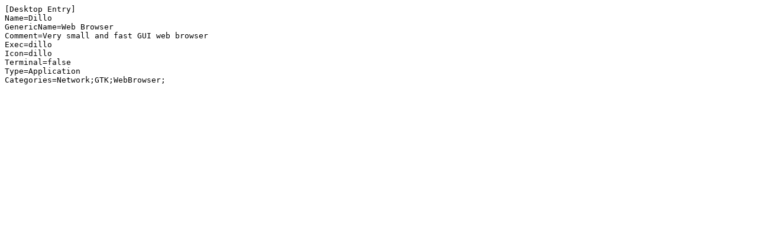

--- FILE ---
content_type: text/plain; charset=UTF-8
request_url: https://git-old.alpinelinux.org/aports/plain/main/dillo/dillo.desktop?id=3c76bc16197a7fc8bf9a0ab5824a11083c9a6f9c
body_size: 35
content:
[Desktop Entry]
Name=Dillo
GenericName=Web Browser
Comment=Very small and fast GUI web browser
Exec=dillo
Icon=dillo
Terminal=false
Type=Application
Categories=Network;GTK;WebBrowser;
